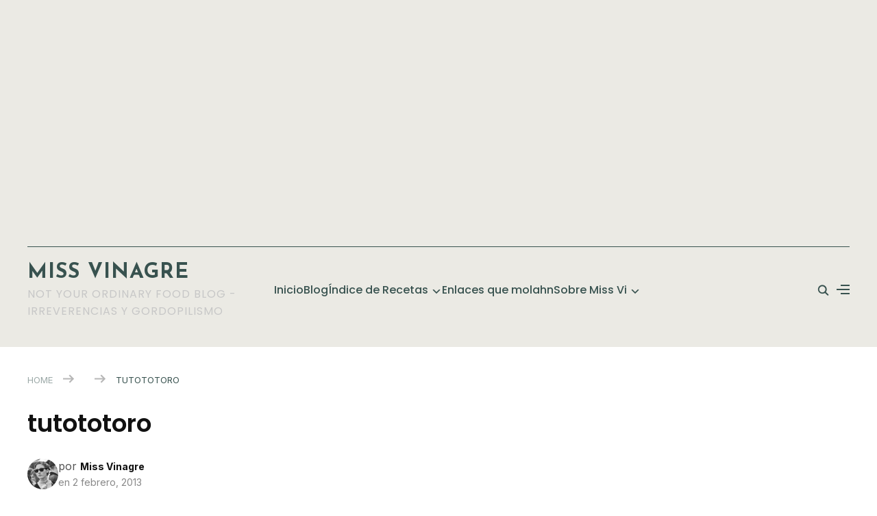

--- FILE ---
content_type: text/html; charset=UTF-8
request_url: https://missvinagre.com/2013/02/magdalenas-al-vapor-apam-dot-dot/tutototoro/
body_size: 15331
content:
<!DOCTYPE html>
<html lang="es">
<head>
	<meta charset="UTF-8">
	<meta name="viewport" content="width=device-width, initial-scale=1.0">
	<link rel="profile" href="http://gmpg.org/xfn/11">
	<link rel="pingback" href="https://missvinagre.com/xmlrpc.php">
	<link rel="preload" as="font" href="https://missvinagre.com/wp-content/themes/wpzoom-cookbook/fonts/cookbook.ttf" type="font/ttf" crossorigin>

	<title>tutototoro &#8211; Miss Vinagre</title>
<meta name='robots' content='max-image-preview:large' />
	<style>img:is([sizes="auto" i], [sizes^="auto," i]) { contain-intrinsic-size: 3000px 1500px }</style>
	<link rel='dns-prefetch' href='//fonts.googleapis.com' />
<link rel='dns-prefetch' href='//www.googletagmanager.com' />
<link rel="alternate" type="application/rss+xml" title="Miss Vinagre &raquo; Feed" href="https://missvinagre.com/feed/" />
<link rel="alternate" type="application/rss+xml" title="Miss Vinagre &raquo; Feed de los comentarios" href="https://missvinagre.com/comments/feed/" />
<link rel="alternate" type="application/rss+xml" title="Miss Vinagre &raquo; Comentario tutototoro del feed" href="https://missvinagre.com/2013/02/magdalenas-al-vapor-apam-dot-dot/tutototoro/feed/" />
<script type="text/javascript">
/* <![CDATA[ */
window._wpemojiSettings = {"baseUrl":"https:\/\/s.w.org\/images\/core\/emoji\/15.0.3\/72x72\/","ext":".png","svgUrl":"https:\/\/s.w.org\/images\/core\/emoji\/15.0.3\/svg\/","svgExt":".svg","source":{"concatemoji":"https:\/\/missvinagre.com\/wp-includes\/js\/wp-emoji-release.min.js?ver=6.7.4"}};
/*! This file is auto-generated */
!function(i,n){var o,s,e;function c(e){try{var t={supportTests:e,timestamp:(new Date).valueOf()};sessionStorage.setItem(o,JSON.stringify(t))}catch(e){}}function p(e,t,n){e.clearRect(0,0,e.canvas.width,e.canvas.height),e.fillText(t,0,0);var t=new Uint32Array(e.getImageData(0,0,e.canvas.width,e.canvas.height).data),r=(e.clearRect(0,0,e.canvas.width,e.canvas.height),e.fillText(n,0,0),new Uint32Array(e.getImageData(0,0,e.canvas.width,e.canvas.height).data));return t.every(function(e,t){return e===r[t]})}function u(e,t,n){switch(t){case"flag":return n(e,"\ud83c\udff3\ufe0f\u200d\u26a7\ufe0f","\ud83c\udff3\ufe0f\u200b\u26a7\ufe0f")?!1:!n(e,"\ud83c\uddfa\ud83c\uddf3","\ud83c\uddfa\u200b\ud83c\uddf3")&&!n(e,"\ud83c\udff4\udb40\udc67\udb40\udc62\udb40\udc65\udb40\udc6e\udb40\udc67\udb40\udc7f","\ud83c\udff4\u200b\udb40\udc67\u200b\udb40\udc62\u200b\udb40\udc65\u200b\udb40\udc6e\u200b\udb40\udc67\u200b\udb40\udc7f");case"emoji":return!n(e,"\ud83d\udc26\u200d\u2b1b","\ud83d\udc26\u200b\u2b1b")}return!1}function f(e,t,n){var r="undefined"!=typeof WorkerGlobalScope&&self instanceof WorkerGlobalScope?new OffscreenCanvas(300,150):i.createElement("canvas"),a=r.getContext("2d",{willReadFrequently:!0}),o=(a.textBaseline="top",a.font="600 32px Arial",{});return e.forEach(function(e){o[e]=t(a,e,n)}),o}function t(e){var t=i.createElement("script");t.src=e,t.defer=!0,i.head.appendChild(t)}"undefined"!=typeof Promise&&(o="wpEmojiSettingsSupports",s=["flag","emoji"],n.supports={everything:!0,everythingExceptFlag:!0},e=new Promise(function(e){i.addEventListener("DOMContentLoaded",e,{once:!0})}),new Promise(function(t){var n=function(){try{var e=JSON.parse(sessionStorage.getItem(o));if("object"==typeof e&&"number"==typeof e.timestamp&&(new Date).valueOf()<e.timestamp+604800&&"object"==typeof e.supportTests)return e.supportTests}catch(e){}return null}();if(!n){if("undefined"!=typeof Worker&&"undefined"!=typeof OffscreenCanvas&&"undefined"!=typeof URL&&URL.createObjectURL&&"undefined"!=typeof Blob)try{var e="postMessage("+f.toString()+"("+[JSON.stringify(s),u.toString(),p.toString()].join(",")+"));",r=new Blob([e],{type:"text/javascript"}),a=new Worker(URL.createObjectURL(r),{name:"wpTestEmojiSupports"});return void(a.onmessage=function(e){c(n=e.data),a.terminate(),t(n)})}catch(e){}c(n=f(s,u,p))}t(n)}).then(function(e){for(var t in e)n.supports[t]=e[t],n.supports.everything=n.supports.everything&&n.supports[t],"flag"!==t&&(n.supports.everythingExceptFlag=n.supports.everythingExceptFlag&&n.supports[t]);n.supports.everythingExceptFlag=n.supports.everythingExceptFlag&&!n.supports.flag,n.DOMReady=!1,n.readyCallback=function(){n.DOMReady=!0}}).then(function(){return e}).then(function(){var e;n.supports.everything||(n.readyCallback(),(e=n.source||{}).concatemoji?t(e.concatemoji):e.wpemoji&&e.twemoji&&(t(e.twemoji),t(e.wpemoji)))}))}((window,document),window._wpemojiSettings);
/* ]]> */
</script>
<style id='wp-emoji-styles-inline-css' type='text/css'>

	img.wp-smiley, img.emoji {
		display: inline !important;
		border: none !important;
		box-shadow: none !important;
		height: 1em !important;
		width: 1em !important;
		margin: 0 0.07em !important;
		vertical-align: -0.1em !important;
		background: none !important;
		padding: 0 !important;
	}
</style>
<link rel='stylesheet' id='wp-block-library-css' href='https://missvinagre.com/wp-includes/css/dist/block-library/style.min.css?ver=6.7.4' type='text/css' media='all' />
<style id='wp-block-library-theme-inline-css' type='text/css'>
.wp-block-audio :where(figcaption){color:#555;font-size:13px;text-align:center}.is-dark-theme .wp-block-audio :where(figcaption){color:#ffffffa6}.wp-block-audio{margin:0 0 1em}.wp-block-code{border:1px solid #ccc;border-radius:4px;font-family:Menlo,Consolas,monaco,monospace;padding:.8em 1em}.wp-block-embed :where(figcaption){color:#555;font-size:13px;text-align:center}.is-dark-theme .wp-block-embed :where(figcaption){color:#ffffffa6}.wp-block-embed{margin:0 0 1em}.blocks-gallery-caption{color:#555;font-size:13px;text-align:center}.is-dark-theme .blocks-gallery-caption{color:#ffffffa6}:root :where(.wp-block-image figcaption){color:#555;font-size:13px;text-align:center}.is-dark-theme :root :where(.wp-block-image figcaption){color:#ffffffa6}.wp-block-image{margin:0 0 1em}.wp-block-pullquote{border-bottom:4px solid;border-top:4px solid;color:currentColor;margin-bottom:1.75em}.wp-block-pullquote cite,.wp-block-pullquote footer,.wp-block-pullquote__citation{color:currentColor;font-size:.8125em;font-style:normal;text-transform:uppercase}.wp-block-quote{border-left:.25em solid;margin:0 0 1.75em;padding-left:1em}.wp-block-quote cite,.wp-block-quote footer{color:currentColor;font-size:.8125em;font-style:normal;position:relative}.wp-block-quote:where(.has-text-align-right){border-left:none;border-right:.25em solid;padding-left:0;padding-right:1em}.wp-block-quote:where(.has-text-align-center){border:none;padding-left:0}.wp-block-quote.is-large,.wp-block-quote.is-style-large,.wp-block-quote:where(.is-style-plain){border:none}.wp-block-search .wp-block-search__label{font-weight:700}.wp-block-search__button{border:1px solid #ccc;padding:.375em .625em}:where(.wp-block-group.has-background){padding:1.25em 2.375em}.wp-block-separator.has-css-opacity{opacity:.4}.wp-block-separator{border:none;border-bottom:2px solid;margin-left:auto;margin-right:auto}.wp-block-separator.has-alpha-channel-opacity{opacity:1}.wp-block-separator:not(.is-style-wide):not(.is-style-dots){width:100px}.wp-block-separator.has-background:not(.is-style-dots){border-bottom:none;height:1px}.wp-block-separator.has-background:not(.is-style-wide):not(.is-style-dots){height:2px}.wp-block-table{margin:0 0 1em}.wp-block-table td,.wp-block-table th{word-break:normal}.wp-block-table :where(figcaption){color:#555;font-size:13px;text-align:center}.is-dark-theme .wp-block-table :where(figcaption){color:#ffffffa6}.wp-block-video :where(figcaption){color:#555;font-size:13px;text-align:center}.is-dark-theme .wp-block-video :where(figcaption){color:#ffffffa6}.wp-block-video{margin:0 0 1em}:root :where(.wp-block-template-part.has-background){margin-bottom:0;margin-top:0;padding:1.25em 2.375em}
</style>
<link rel='stylesheet' id='wpzoom-social-icons-block-style-css' href='https://missvinagre.com/wp-content/plugins/social-icons-widget-by-wpzoom/block/dist/style-wpzoom-social-icons.css?ver=4.3.4' type='text/css' media='all' />
<link rel='stylesheet' id='wpzoom-forms-css-frontend-formblock-css' href='https://missvinagre.com/wp-content/plugins/wpzoom-forms/build/form-block/frontend/style.css?ver=1.2.8' type='text/css' media='all' />
<style id='classic-theme-styles-inline-css' type='text/css'>
/*! This file is auto-generated */
.wp-block-button__link{color:#fff;background-color:#32373c;border-radius:9999px;box-shadow:none;text-decoration:none;padding:calc(.667em + 2px) calc(1.333em + 2px);font-size:1.125em}.wp-block-file__button{background:#32373c;color:#fff;text-decoration:none}
</style>
<style id='global-styles-inline-css' type='text/css'>
:root{--wp--preset--aspect-ratio--square: 1;--wp--preset--aspect-ratio--4-3: 4/3;--wp--preset--aspect-ratio--3-4: 3/4;--wp--preset--aspect-ratio--3-2: 3/2;--wp--preset--aspect-ratio--2-3: 2/3;--wp--preset--aspect-ratio--16-9: 16/9;--wp--preset--aspect-ratio--9-16: 9/16;--wp--preset--color--black: #000000;--wp--preset--color--cyan-bluish-gray: #abb8c3;--wp--preset--color--white: #ffffff;--wp--preset--color--pale-pink: #f78da7;--wp--preset--color--vivid-red: #cf2e2e;--wp--preset--color--luminous-vivid-orange: #ff6900;--wp--preset--color--luminous-vivid-amber: #fcb900;--wp--preset--color--light-green-cyan: #7bdcb5;--wp--preset--color--vivid-green-cyan: #00d084;--wp--preset--color--pale-cyan-blue: #8ed1fc;--wp--preset--color--vivid-cyan-blue: #0693e3;--wp--preset--color--vivid-purple: #9b51e0;--wp--preset--gradient--vivid-cyan-blue-to-vivid-purple: linear-gradient(135deg,rgba(6,147,227,1) 0%,rgb(155,81,224) 100%);--wp--preset--gradient--light-green-cyan-to-vivid-green-cyan: linear-gradient(135deg,rgb(122,220,180) 0%,rgb(0,208,130) 100%);--wp--preset--gradient--luminous-vivid-amber-to-luminous-vivid-orange: linear-gradient(135deg,rgba(252,185,0,1) 0%,rgba(255,105,0,1) 100%);--wp--preset--gradient--luminous-vivid-orange-to-vivid-red: linear-gradient(135deg,rgba(255,105,0,1) 0%,rgb(207,46,46) 100%);--wp--preset--gradient--very-light-gray-to-cyan-bluish-gray: linear-gradient(135deg,rgb(238,238,238) 0%,rgb(169,184,195) 100%);--wp--preset--gradient--cool-to-warm-spectrum: linear-gradient(135deg,rgb(74,234,220) 0%,rgb(151,120,209) 20%,rgb(207,42,186) 40%,rgb(238,44,130) 60%,rgb(251,105,98) 80%,rgb(254,248,76) 100%);--wp--preset--gradient--blush-light-purple: linear-gradient(135deg,rgb(255,206,236) 0%,rgb(152,150,240) 100%);--wp--preset--gradient--blush-bordeaux: linear-gradient(135deg,rgb(254,205,165) 0%,rgb(254,45,45) 50%,rgb(107,0,62) 100%);--wp--preset--gradient--luminous-dusk: linear-gradient(135deg,rgb(255,203,112) 0%,rgb(199,81,192) 50%,rgb(65,88,208) 100%);--wp--preset--gradient--pale-ocean: linear-gradient(135deg,rgb(255,245,203) 0%,rgb(182,227,212) 50%,rgb(51,167,181) 100%);--wp--preset--gradient--electric-grass: linear-gradient(135deg,rgb(202,248,128) 0%,rgb(113,206,126) 100%);--wp--preset--gradient--midnight: linear-gradient(135deg,rgb(2,3,129) 0%,rgb(40,116,252) 100%);--wp--preset--font-size--small: 13px;--wp--preset--font-size--medium: 20px;--wp--preset--font-size--large: 36px;--wp--preset--font-size--x-large: 42px;--wp--preset--spacing--20: 0.44rem;--wp--preset--spacing--30: 0.67rem;--wp--preset--spacing--40: 1rem;--wp--preset--spacing--50: 1.5rem;--wp--preset--spacing--60: 2.25rem;--wp--preset--spacing--70: 3.38rem;--wp--preset--spacing--80: 5.06rem;--wp--preset--shadow--natural: 6px 6px 9px rgba(0, 0, 0, 0.2);--wp--preset--shadow--deep: 12px 12px 50px rgba(0, 0, 0, 0.4);--wp--preset--shadow--sharp: 6px 6px 0px rgba(0, 0, 0, 0.2);--wp--preset--shadow--outlined: 6px 6px 0px -3px rgba(255, 255, 255, 1), 6px 6px rgba(0, 0, 0, 1);--wp--preset--shadow--crisp: 6px 6px 0px rgba(0, 0, 0, 1);}:where(.is-layout-flex){gap: 0.5em;}:where(.is-layout-grid){gap: 0.5em;}body .is-layout-flex{display: flex;}.is-layout-flex{flex-wrap: wrap;align-items: center;}.is-layout-flex > :is(*, div){margin: 0;}body .is-layout-grid{display: grid;}.is-layout-grid > :is(*, div){margin: 0;}:where(.wp-block-columns.is-layout-flex){gap: 2em;}:where(.wp-block-columns.is-layout-grid){gap: 2em;}:where(.wp-block-post-template.is-layout-flex){gap: 1.25em;}:where(.wp-block-post-template.is-layout-grid){gap: 1.25em;}.has-black-color{color: var(--wp--preset--color--black) !important;}.has-cyan-bluish-gray-color{color: var(--wp--preset--color--cyan-bluish-gray) !important;}.has-white-color{color: var(--wp--preset--color--white) !important;}.has-pale-pink-color{color: var(--wp--preset--color--pale-pink) !important;}.has-vivid-red-color{color: var(--wp--preset--color--vivid-red) !important;}.has-luminous-vivid-orange-color{color: var(--wp--preset--color--luminous-vivid-orange) !important;}.has-luminous-vivid-amber-color{color: var(--wp--preset--color--luminous-vivid-amber) !important;}.has-light-green-cyan-color{color: var(--wp--preset--color--light-green-cyan) !important;}.has-vivid-green-cyan-color{color: var(--wp--preset--color--vivid-green-cyan) !important;}.has-pale-cyan-blue-color{color: var(--wp--preset--color--pale-cyan-blue) !important;}.has-vivid-cyan-blue-color{color: var(--wp--preset--color--vivid-cyan-blue) !important;}.has-vivid-purple-color{color: var(--wp--preset--color--vivid-purple) !important;}.has-black-background-color{background-color: var(--wp--preset--color--black) !important;}.has-cyan-bluish-gray-background-color{background-color: var(--wp--preset--color--cyan-bluish-gray) !important;}.has-white-background-color{background-color: var(--wp--preset--color--white) !important;}.has-pale-pink-background-color{background-color: var(--wp--preset--color--pale-pink) !important;}.has-vivid-red-background-color{background-color: var(--wp--preset--color--vivid-red) !important;}.has-luminous-vivid-orange-background-color{background-color: var(--wp--preset--color--luminous-vivid-orange) !important;}.has-luminous-vivid-amber-background-color{background-color: var(--wp--preset--color--luminous-vivid-amber) !important;}.has-light-green-cyan-background-color{background-color: var(--wp--preset--color--light-green-cyan) !important;}.has-vivid-green-cyan-background-color{background-color: var(--wp--preset--color--vivid-green-cyan) !important;}.has-pale-cyan-blue-background-color{background-color: var(--wp--preset--color--pale-cyan-blue) !important;}.has-vivid-cyan-blue-background-color{background-color: var(--wp--preset--color--vivid-cyan-blue) !important;}.has-vivid-purple-background-color{background-color: var(--wp--preset--color--vivid-purple) !important;}.has-black-border-color{border-color: var(--wp--preset--color--black) !important;}.has-cyan-bluish-gray-border-color{border-color: var(--wp--preset--color--cyan-bluish-gray) !important;}.has-white-border-color{border-color: var(--wp--preset--color--white) !important;}.has-pale-pink-border-color{border-color: var(--wp--preset--color--pale-pink) !important;}.has-vivid-red-border-color{border-color: var(--wp--preset--color--vivid-red) !important;}.has-luminous-vivid-orange-border-color{border-color: var(--wp--preset--color--luminous-vivid-orange) !important;}.has-luminous-vivid-amber-border-color{border-color: var(--wp--preset--color--luminous-vivid-amber) !important;}.has-light-green-cyan-border-color{border-color: var(--wp--preset--color--light-green-cyan) !important;}.has-vivid-green-cyan-border-color{border-color: var(--wp--preset--color--vivid-green-cyan) !important;}.has-pale-cyan-blue-border-color{border-color: var(--wp--preset--color--pale-cyan-blue) !important;}.has-vivid-cyan-blue-border-color{border-color: var(--wp--preset--color--vivid-cyan-blue) !important;}.has-vivid-purple-border-color{border-color: var(--wp--preset--color--vivid-purple) !important;}.has-vivid-cyan-blue-to-vivid-purple-gradient-background{background: var(--wp--preset--gradient--vivid-cyan-blue-to-vivid-purple) !important;}.has-light-green-cyan-to-vivid-green-cyan-gradient-background{background: var(--wp--preset--gradient--light-green-cyan-to-vivid-green-cyan) !important;}.has-luminous-vivid-amber-to-luminous-vivid-orange-gradient-background{background: var(--wp--preset--gradient--luminous-vivid-amber-to-luminous-vivid-orange) !important;}.has-luminous-vivid-orange-to-vivid-red-gradient-background{background: var(--wp--preset--gradient--luminous-vivid-orange-to-vivid-red) !important;}.has-very-light-gray-to-cyan-bluish-gray-gradient-background{background: var(--wp--preset--gradient--very-light-gray-to-cyan-bluish-gray) !important;}.has-cool-to-warm-spectrum-gradient-background{background: var(--wp--preset--gradient--cool-to-warm-spectrum) !important;}.has-blush-light-purple-gradient-background{background: var(--wp--preset--gradient--blush-light-purple) !important;}.has-blush-bordeaux-gradient-background{background: var(--wp--preset--gradient--blush-bordeaux) !important;}.has-luminous-dusk-gradient-background{background: var(--wp--preset--gradient--luminous-dusk) !important;}.has-pale-ocean-gradient-background{background: var(--wp--preset--gradient--pale-ocean) !important;}.has-electric-grass-gradient-background{background: var(--wp--preset--gradient--electric-grass) !important;}.has-midnight-gradient-background{background: var(--wp--preset--gradient--midnight) !important;}.has-small-font-size{font-size: var(--wp--preset--font-size--small) !important;}.has-medium-font-size{font-size: var(--wp--preset--font-size--medium) !important;}.has-large-font-size{font-size: var(--wp--preset--font-size--large) !important;}.has-x-large-font-size{font-size: var(--wp--preset--font-size--x-large) !important;}
:where(.wp-block-post-template.is-layout-flex){gap: 1.25em;}:where(.wp-block-post-template.is-layout-grid){gap: 1.25em;}
:where(.wp-block-columns.is-layout-flex){gap: 2em;}:where(.wp-block-columns.is-layout-grid){gap: 2em;}
:root :where(.wp-block-pullquote){font-size: 1.5em;line-height: 1.6;}
</style>
<link rel='stylesheet' id='jpibfi-style-css' href='https://missvinagre.com/wp-content/plugins/jquery-pin-it-button-for-images/css/client.css?ver=3.0.6' type='text/css' media='all' />
<link rel='stylesheet' id='zoom-theme-utils-css-css' href='https://missvinagre.com/wp-content/themes/wpzoom-cookbook/functions/wpzoom/assets/css/theme-utils.css?ver=6.7.4' type='text/css' media='all' />
<link rel='stylesheet' id='cookbook-google-fonts-css' href='https://fonts.googleapis.com/css?family=Inter%3Aregular%2C700%2C700i%2Citalic%7CJosefin+Sans%3Aregular%2C700%7CPoppins%3Aregular%2C500%2C600&#038;subset=latin%2Clatin-ext&#038;display=swap&#038;ver=6.7.4' type='text/css' media='all' />
<link rel='stylesheet' id='cookbook-style-css' href='https://missvinagre.com/wp-content/themes/wpzoom-cookbook/style.css?ver=1.0.4' type='text/css' media='all' />
<link rel='stylesheet' id='media-queries-css' href='https://missvinagre.com/wp-content/themes/wpzoom-cookbook/css/media-queries.css?ver=1.0.4' type='text/css' media='all' />
<link rel='stylesheet' id='cookbook-style-color-default-css' href='https://missvinagre.com/wp-content/themes/wpzoom-cookbook/styles/default.css?ver=1.0.4' type='text/css' media='all' />
<link rel='stylesheet' id='dashicons-css' href='https://missvinagre.com/wp-includes/css/dashicons.min.css?ver=6.7.4' type='text/css' media='all' />
<style id='akismet-widget-style-inline-css' type='text/css'>

			.a-stats {
				--akismet-color-mid-green: #357b49;
				--akismet-color-white: #fff;
				--akismet-color-light-grey: #f6f7f7;

				max-width: 350px;
				width: auto;
			}

			.a-stats * {
				all: unset;
				box-sizing: border-box;
			}

			.a-stats strong {
				font-weight: 600;
			}

			.a-stats a.a-stats__link,
			.a-stats a.a-stats__link:visited,
			.a-stats a.a-stats__link:active {
				background: var(--akismet-color-mid-green);
				border: none;
				box-shadow: none;
				border-radius: 8px;
				color: var(--akismet-color-white);
				cursor: pointer;
				display: block;
				font-family: -apple-system, BlinkMacSystemFont, 'Segoe UI', 'Roboto', 'Oxygen-Sans', 'Ubuntu', 'Cantarell', 'Helvetica Neue', sans-serif;
				font-weight: 500;
				padding: 12px;
				text-align: center;
				text-decoration: none;
				transition: all 0.2s ease;
			}

			/* Extra specificity to deal with TwentyTwentyOne focus style */
			.widget .a-stats a.a-stats__link:focus {
				background: var(--akismet-color-mid-green);
				color: var(--akismet-color-white);
				text-decoration: none;
			}

			.a-stats a.a-stats__link:hover {
				filter: brightness(110%);
				box-shadow: 0 4px 12px rgba(0, 0, 0, 0.06), 0 0 2px rgba(0, 0, 0, 0.16);
			}

			.a-stats .count {
				color: var(--akismet-color-white);
				display: block;
				font-size: 1.5em;
				line-height: 1.4;
				padding: 0 13px;
				white-space: nowrap;
			}
		
</style>
<link rel='stylesheet' id='wpzoom-social-icons-socicon-css' href='https://missvinagre.com/wp-content/plugins/social-icons-widget-by-wpzoom/assets/css/wpzoom-socicon.css?ver=1742660469' type='text/css' media='all' />
<link rel='stylesheet' id='wpzoom-social-icons-genericons-css' href='https://missvinagre.com/wp-content/plugins/social-icons-widget-by-wpzoom/assets/css/genericons.css?ver=1742660469' type='text/css' media='all' />
<link rel='stylesheet' id='wpzoom-social-icons-academicons-css' href='https://missvinagre.com/wp-content/plugins/social-icons-widget-by-wpzoom/assets/css/academicons.min.css?ver=1742660469' type='text/css' media='all' />
<link rel='stylesheet' id='wpzoom-social-icons-font-awesome-3-css' href='https://missvinagre.com/wp-content/plugins/social-icons-widget-by-wpzoom/assets/css/font-awesome-3.min.css?ver=1742660469' type='text/css' media='all' />
<link rel='stylesheet' id='wpzoom-social-icons-styles-css' href='https://missvinagre.com/wp-content/plugins/social-icons-widget-by-wpzoom/assets/css/wpzoom-social-icons-styles.css?ver=1742660469' type='text/css' media='all' />
<link rel='preload' as='font'  id='wpzoom-social-icons-font-academicons-woff2-css' href='https://missvinagre.com/wp-content/plugins/social-icons-widget-by-wpzoom/assets/font/academicons.woff2?v=1.9.2'  type='font/woff2' crossorigin />
<link rel='preload' as='font'  id='wpzoom-social-icons-font-fontawesome-3-woff2-css' href='https://missvinagre.com/wp-content/plugins/social-icons-widget-by-wpzoom/assets/font/fontawesome-webfont.woff2?v=4.7.0'  type='font/woff2' crossorigin />
<link rel='preload' as='font'  id='wpzoom-social-icons-font-genericons-woff-css' href='https://missvinagre.com/wp-content/plugins/social-icons-widget-by-wpzoom/assets/font/Genericons.woff'  type='font/woff' crossorigin />
<link rel='preload' as='font'  id='wpzoom-social-icons-font-socicon-woff2-css' href='https://missvinagre.com/wp-content/plugins/social-icons-widget-by-wpzoom/assets/font/socicon.woff2?v=4.3.4'  type='font/woff2' crossorigin />
<script type="text/javascript" src="https://missvinagre.com/wp-includes/js/jquery/jquery.min.js?ver=3.7.1" id="jquery-core-js"></script>
<script type="text/javascript" src="https://missvinagre.com/wp-includes/js/jquery/jquery-migrate.min.js?ver=3.4.1" id="jquery-migrate-js"></script>
<link rel="https://api.w.org/" href="https://missvinagre.com/wp-json/" /><link rel="alternate" title="JSON" type="application/json" href="https://missvinagre.com/wp-json/wp/v2/media/146" /><link rel="EditURI" type="application/rsd+xml" title="RSD" href="https://missvinagre.com/xmlrpc.php?rsd" />
<meta name="generator" content="WordPress 6.7.4" />
<link rel='shortlink' href='https://missvinagre.com/?p=146' />
<link rel="alternate" title="oEmbed (JSON)" type="application/json+oembed" href="https://missvinagre.com/wp-json/oembed/1.0/embed?url=https%3A%2F%2Fmissvinagre.com%2F2013%2F02%2Fmagdalenas-al-vapor-apam-dot-dot%2Ftutototoro%2F" />
<link rel="alternate" title="oEmbed (XML)" type="text/xml+oembed" href="https://missvinagre.com/wp-json/oembed/1.0/embed?url=https%3A%2F%2Fmissvinagre.com%2F2013%2F02%2Fmagdalenas-al-vapor-apam-dot-dot%2Ftutototoro%2F&#038;format=xml" />
<meta name="generator" content="Site Kit by Google 1.155.0" /><style type="text/css">
	a.pinit-button.custom span {
		}

	.pinit-hover {
		opacity: 0.9 !important;
		filter: alpha(opacity=90) !important;
	}
	a.pinit-button {
	border-bottom: 0 !important;
	box-shadow: none !important;
	margin-bottom: 0 !important;
}
a.pinit-button::after {
    display: none;
}</style>
		<!-- WPZOOM Theme / Framework -->
<meta name="generator" content="CookBook 1.0.4" />
<meta name="generator" content="WPZOOM Framework 2.0.1" />

<!-- Begin Theme Custom CSS -->
<style type="text/css" id="wpzoom-cookbook-custom-css">
.navbar-brand-wpz h2{font-family:'Josefin Sans', sans-serif;font-weight:700;}.site-footer .footer-logo-wrap h3{display:none;}
@media screen and (min-width: 769px){body{font-size:16px;}.navbar-brand-wpz h2{font-size:30px;}.navbar-brand-wpz .tagline{font-size:16px;}.widget h3.title{font-size:18px;}.recent-posts .type-page .entry-title, .recent-posts .post .entry-title{font-size:20px;}.recent-posts .type-page .entry-content p, .recent-posts .post .entry-content p{font-size:16px;}.single h1.entry-title{font-size:36px;}.single .entry-content, .page .entry-content{font-size:16px;}.page h1.entry-title{font-size:38px;}.site-footer .footer-logo-wrap .navbar-brand-wpz h3{font-size:30px;}.site-footer .footer-menu a{font-size:16px;}}
@media screen and (max-width: 768px){body{font-size:16px;}.navbar-brand-wpz h2{font-size:30px;}.navbar-brand-wpz .tagline{font-size:16px;}.widget h3.title{font-size:18px;}.recent-posts .type-page .entry-title, .recent-posts .post .entry-title{font-size:20px;}.recent-posts .type-page .entry-content p, .recent-posts .post .entry-content p{font-size:16px;}.single h1.entry-title{font-size:34px;}.single .entry-content, .page .entry-content{font-size:16px;}.page h1.entry-title{font-size:34px;}.site-footer .footer-logo-wrap .navbar-brand-wpz h3{font-size:30px;}.site-footer .footer-menu a{font-size:16px;}}
@media screen and (max-width: 480px){body{font-size:16px;}.navbar-brand-wpz h2{font-size:30px;}.navbar-brand-wpz .tagline{font-size:16px;}.widget h3.title{font-size:18px;}.recent-posts .type-page .entry-title, .recent-posts .post .entry-title{font-size:20px;}.recent-posts .type-page .entry-content p, .recent-posts .post .entry-content p{font-size:16px;}.single h1.entry-title{font-size:28px;}.single .entry-content, .page .entry-content{font-size:16px;}.page h1.entry-title{font-size:28px;}.site-footer .footer-logo-wrap .navbar-brand-wpz h3{font-size:30px;}.site-footer .footer-menu a{font-size:16px;}}
</style>
<!-- End Theme Custom CSS -->
<meta name="generator" content="Elementor 3.28.0; features: e_font_icon_svg, additional_custom_breakpoints, e_local_google_fonts, e_element_cache; settings: css_print_method-external, google_font-enabled, font_display-swap">
<style type="text/css">.recentcomments a{display:inline !important;padding:0 !important;margin:0 !important;}</style>			<style>
				.e-con.e-parent:nth-of-type(n+4):not(.e-lazyloaded):not(.e-no-lazyload),
				.e-con.e-parent:nth-of-type(n+4):not(.e-lazyloaded):not(.e-no-lazyload) * {
					background-image: none !important;
				}
				@media screen and (max-height: 1024px) {
					.e-con.e-parent:nth-of-type(n+3):not(.e-lazyloaded):not(.e-no-lazyload),
					.e-con.e-parent:nth-of-type(n+3):not(.e-lazyloaded):not(.e-no-lazyload) * {
						background-image: none !important;
					}
				}
				@media screen and (max-height: 640px) {
					.e-con.e-parent:nth-of-type(n+2):not(.e-lazyloaded):not(.e-no-lazyload),
					.e-con.e-parent:nth-of-type(n+2):not(.e-lazyloaded):not(.e-no-lazyload) * {
						background-image: none !important;
					}
				}
			</style>
			
<!-- Jetpack Open Graph Tags -->
<meta property="og:type" content="article" />
<meta property="og:title" content="tutototoro" />
<meta property="og:url" content="https://missvinagre.com/2013/02/magdalenas-al-vapor-apam-dot-dot/tutototoro/" />
<meta property="og:description" content="Visita la entrada para saber más." />
<meta property="article:published_time" content="2013-02-02T19:11:31+00:00" />
<meta property="article:modified_time" content="2013-02-02T19:11:31+00:00" />
<meta property="og:site_name" content="Miss Vinagre" />
<meta property="og:image" content="https://missvinagre.com/wp-content/uploads/2013/02/tutototoro.jpg" />
<meta property="og:image:alt" content="" />
<meta property="og:locale" content="es_ES" />
<meta name="twitter:text:title" content="tutototoro" />
<meta name="twitter:image" content="https://missvinagre.com/wp-content/uploads/2013/02/tutototoro.jpg?w=640" />
<meta name="twitter:card" content="summary_large_image" />
<meta name="twitter:description" content="Visita la entrada para saber más." />

<!-- End Jetpack Open Graph Tags -->
<link rel="icon" href="https://missvinagre.com/wp-content/uploads/2020/05/cropped-favicon2-1-e1659042984458-32x32.png" sizes="32x32" />
<link rel="icon" href="https://missvinagre.com/wp-content/uploads/2020/05/cropped-favicon2-1-e1659042984458-192x192.png" sizes="192x192" />
<link rel="apple-touch-icon" href="https://missvinagre.com/wp-content/uploads/2020/05/cropped-favicon2-1-e1659042984458-180x180.png" />
<meta name="msapplication-TileImage" content="https://missvinagre.com/wp-content/uploads/2020/05/cropped-favicon2-1-e1659042984458-270x270.png" />
</head>

<body class="attachment attachment-template-default single single-attachment postid-146 attachmentid-146 attachment-jpeg mode-light elementor-default elementor-kit-5303">
	
	<div class="page-wrap">

		<header class="site-header">

                            <div class="inner-wrap"><div class="adv">

                    <script async src="https://pagead2.googlesyndication.com/pagead/js/adsbygoogle.js?client=ca-pub-9759080119522214"
     crossorigin="anonymous"></script>
<ins class="adsbygoogle"
     style="display:block; text-align:center;"
     data-ad-layout="in-article"
     data-ad-format="fluid"
     data-ad-client="ca-pub-9759080119522214"
     data-ad-slot="3369731922"></ins>
<script>
     (adsbygoogle = window.adsbygoogle || []).push({});
</script>
                </div><!-- /.adv --> <div class="clear"></div></div>
            
			<nav class="top-navbar" role="navigation">

				<div class="inner-wrap">

					<div class="header_social">
											</div>

					
				</div><!-- ./inner-wrap -->

			</nav><!-- .navbar -->

			<div class="inner-wrap logo_wrapper_main">

				<div class="navbar-header left-align"><div class="navbar-brand-wpz" ><h2><a href="https://missvinagre.com" title="Not your ordinary food blog - Irreverencias y gordopilismo">Miss Vinagre</a></h2><p class="tagline">Not your ordinary food blog - Irreverencias y gordopilismo</p></div></div>
				<nav class="main-navbar" role="navigation">

					<div class="main-navbar-wrap">

						<div id="navbar-main">

							<div class="menu-menu-1-container"><ul id="menu-menu-1" class="navbar-wpz dropdown sf-menu"><li id="menu-item-1558" class="menu-item menu-item-type-custom menu-item-object-custom menu-item-home menu-item-1558"><a href="http://missvinagre.com/">Inicio</a></li>
<li id="menu-item-2279" class="menu-item menu-item-type-post_type menu-item-object-page current_page_parent menu-item-2279"><a href="https://missvinagre.com/blog/">Blog</a></li>
<li id="menu-item-2243" class="menu-item menu-item-type-post_type menu-item-object-page menu-item-has-children menu-item-2243"><a href="https://missvinagre.com/indice-de-recetas/">Índice de Recetas</a>
<ul class="sub-menu">
	<li id="menu-item-4026" class="menu-item menu-item-type-taxonomy menu-item-object-category menu-item-4026"><a href="https://missvinagre.com/category/aperitivos/">Aperitivos</a></li>
	<li id="menu-item-4028" class="menu-item menu-item-type-taxonomy menu-item-object-category menu-item-4028"><a href="https://missvinagre.com/category/cocina-internacional/">Cocina Internacional</a></li>
	<li id="menu-item-4029" class="menu-item menu-item-type-taxonomy menu-item-object-category menu-item-4029"><a href="https://missvinagre.com/category/ensaladas/">Ensaladas</a></li>
	<li id="menu-item-4030" class="menu-item menu-item-type-taxonomy menu-item-object-category menu-item-4030"><a href="https://missvinagre.com/category/entrantes/">Entrantes</a></li>
	<li id="menu-item-4031" class="menu-item menu-item-type-taxonomy menu-item-object-category menu-item-4031"><a href="https://missvinagre.com/category/postres/">Postres</a></li>
	<li id="menu-item-4032" class="menu-item menu-item-type-taxonomy menu-item-object-category menu-item-4032"><a href="https://missvinagre.com/category/vegetariano/">Vegetariano</a></li>
</ul>
</li>
<li id="menu-item-1559" class="menu-item menu-item-type-post_type menu-item-object-page menu-item-1559"><a href="https://missvinagre.com/enlaces-que-molahn/">Enlaces que molahn</a></li>
<li id="menu-item-4024" class="menu-item menu-item-type-post_type menu-item-object-page menu-item-has-children menu-item-4024"><a href="https://missvinagre.com/patatin-patatan/">Sobre Miss Vi</a>
<ul class="sub-menu">
	<li id="menu-item-1560" class="menu-item menu-item-type-post_type menu-item-object-page menu-item-1560"><a href="https://missvinagre.com/patatin-patatan/">Descubre a Miss Vinagre</a></li>
	<li id="menu-item-4025" class="menu-item menu-item-type-post_type menu-item-object-page menu-item-4025"><a href="https://missvinagre.com/trabajemos-juntos/">¡Trabajemos juntos!</a></li>
</ul>
</li>
</ul></div>
						</div><!-- #navbar-main -->

                        
						<div id="sb-search" class="sb-search">
							<form role="search" method="get" id="searchform" action="https://missvinagre.com/">
    <input type="search" class="sb-search-input" placeholder="Introduce tus palabras clave..."  name="s" id="s" value="" />
    <span class="sb-search-submit-wrap">
    <input type="submit" id="searchsubmit" class="sb-search-submit" value="Buscar" />
        <span class="sb-icon-search"></span>
    </span>
</form>						</div><!-- #sb-search -->

						<div class="navbar-header-main">

							<div id="menu-main-slide" class="menu-menu-1-container"><ul id="menu-menu-2" class="menu"><li class="menu-item menu-item-type-custom menu-item-object-custom menu-item-home menu-item-1558"><a href="http://missvinagre.com/">Inicio</a></li>
<li class="menu-item menu-item-type-post_type menu-item-object-page current_page_parent menu-item-2279"><a href="https://missvinagre.com/blog/">Blog</a></li>
<li class="menu-item menu-item-type-post_type menu-item-object-page menu-item-has-children menu-item-2243"><a href="https://missvinagre.com/indice-de-recetas/">Índice de Recetas</a>
<ul class="sub-menu">
	<li class="menu-item menu-item-type-taxonomy menu-item-object-category menu-item-4026"><a href="https://missvinagre.com/category/aperitivos/">Aperitivos</a></li>
	<li class="menu-item menu-item-type-taxonomy menu-item-object-category menu-item-4028"><a href="https://missvinagre.com/category/cocina-internacional/">Cocina Internacional</a></li>
	<li class="menu-item menu-item-type-taxonomy menu-item-object-category menu-item-4029"><a href="https://missvinagre.com/category/ensaladas/">Ensaladas</a></li>
	<li class="menu-item menu-item-type-taxonomy menu-item-object-category menu-item-4030"><a href="https://missvinagre.com/category/entrantes/">Entrantes</a></li>
	<li class="menu-item menu-item-type-taxonomy menu-item-object-category menu-item-4031"><a href="https://missvinagre.com/category/postres/">Postres</a></li>
	<li class="menu-item menu-item-type-taxonomy menu-item-object-category menu-item-4032"><a href="https://missvinagre.com/category/vegetariano/">Vegetariano</a></li>
</ul>
</li>
<li class="menu-item menu-item-type-post_type menu-item-object-page menu-item-1559"><a href="https://missvinagre.com/enlaces-que-molahn/">Enlaces que molahn</a></li>
<li class="menu-item menu-item-type-post_type menu-item-object-page menu-item-has-children menu-item-4024"><a href="https://missvinagre.com/patatin-patatan/">Sobre Miss Vi</a>
<ul class="sub-menu">
	<li class="menu-item menu-item-type-post_type menu-item-object-page menu-item-1560"><a href="https://missvinagre.com/patatin-patatan/">Descubre a Miss Vinagre</a></li>
	<li class="menu-item menu-item-type-post_type menu-item-object-page menu-item-4025"><a href="https://missvinagre.com/trabajemos-juntos/">¡Trabajemos juntos!</a></li>
</ul>
</li>
</ul></div>
						</div><!-- ./navbar-header-main -->

					</div><!-- ./inner-wrap -->

				</nav><!-- .navbar -->

			</div><!-- ./logo_wrapper_main -->

		</header><!-- .site-header -->

		<div class="inner-wrap">

    <main id="main" class="site-main" role="main">

        
            <div class="content-area">

                <div class="wpz_breadcrumbs"><a href="https://missvinagre.com">Home</a><span class="separator"><svg width="16" height="13" viewBox="0 0 16 13" fill="none" xmlns="http://www.w3.org/2000/svg"><path d="M12.17 7.5L8.59 11.09L10 12.5L16 6.5L10 0.499999L8.59 1.91L12.17 5.5L6.11959e-07 5.5L4.37114e-07 7.5L12.17 7.5Z" fill="currentColor"/></svg></span><span></span><span class="separator"><svg width="16" height="13" viewBox="0 0 16 13" fill="none" xmlns="http://www.w3.org/2000/svg"><path d="M12.17 7.5L8.59 11.09L10 12.5L16 6.5L10 0.499999L8.59 1.91L12.17 5.5L6.11959e-07 5.5L4.37114e-07 7.5L12.17 7.5Z" fill="currentColor"/></svg></span><span>tutototoro</span></div>
                
<article id="post-146" class="post-146 attachment type-attachment status-inherit hentry">

    
    
    <header class="entry-header">

        <div class="post-grid-meta">

            <div class="other-meta">
                                            </div>

        </div>

        <h1 class="entry-title">tutototoro</h1>
        <div class="post-grid-meta">

            <span class="author-date-wrap">
                <span class="post-author-pic"><img alt='' src='https://secure.gravatar.com/avatar/2d18a9959d7b07374ef5e3072aca4a04?s=45&#038;d=monsterid&#038;r=g' srcset='https://secure.gravatar.com/avatar/2d18a9959d7b07374ef5e3072aca4a04?s=90&#038;d=monsterid&#038;r=g 2x' class='avatar avatar-45 photo' height='45' width='45' decoding='async'/></span>

                <span class="author-date-inner-wrap">
                    <span class="post-author">por <a href="https://missvinagre.com/author/admin/" title="Entradas de Miss Vinagre" rel="author">Miss Vinagre</a></span>
                    <span class="post-date">en <time class="entry-date" datetime="2013-02-02T20:11:31+01:00">2 febrero, 2013</time> </span>                     
                </span>
            </span>
        </div>

        <div class="entry-meta">

                        </div>
    </header><!-- .entry-header -->

    
    
    <div class="entry-content">
        <input class="jpibfi" type="hidden"><p class="attachment"><a href='https://missvinagre.com/wp-content/uploads/2013/02/tutototoro.jpg'><img fetchpriority="high" decoding="async" width="221" height="300" src="https://missvinagre.com/wp-content/uploads/2013/02/tutototoro-221x300.jpg" class="attachment-medium size-medium" alt="" srcset="https://missvinagre.com/wp-content/uploads/2013/02/tutototoro-221x300.jpg 221w, https://missvinagre.com/wp-content/uploads/2013/02/tutototoro.jpg 705w" sizes="(max-width: 221px) 100vw, 221px" data-jpibfi-post-excerpt="" data-jpibfi-post-url="https://missvinagre.com/2013/02/magdalenas-al-vapor-apam-dot-dot/tutototoro/" data-jpibfi-post-title="tutototoro" data-jpibfi-src="https://missvinagre.com/wp-content/uploads/2013/02/tutototoro-221x300.jpg" ></a></p>
        <div class="clear"></div>
                    <div class="adv_content">
            <script async src="https://pagead2.googlesyndication.com/pagead/js/adsbygoogle.js?client=ca-pub-9759080119522214"
     crossorigin="anonymous"></script>
<ins class="adsbygoogle"
     style="display:block"
     data-ad-format="autorelaxed"
     data-ad-client="ca-pub-9759080119522214"
     data-ad-slot="3876934685"></ins>
<script>
     (adsbygoogle = window.adsbygoogle || []).push({});
</script></div>    </div><!-- .entry-content -->

</article><!-- #post-## -->

    <footer class="entry-footer">
        
                            
        
                    <div class="post_author clearfix">
                <img alt='' src='https://secure.gravatar.com/avatar/2d18a9959d7b07374ef5e3072aca4a04?s=90&#038;d=monsterid&#038;r=g' srcset='https://secure.gravatar.com/avatar/2d18a9959d7b07374ef5e3072aca4a04?s=180&#038;d=monsterid&#038;r=g 2x' class='avatar avatar-90 photo' height='90' width='90' decoding='async'/>                <div class="author-description">
                    <h3 class="author-title author"><a href="https://missvinagre.com/author/admin/" title="Entradas de Miss Vinagre" rel="author">Miss Vinagre</a></h3>

                    <p class="author-bio">
                                            </p>

                    <div class="author_links">
                                                                                            </div>
                </div>
            </div>
        
        

                    <div class="prevnext">
                            </div>
            </footer><!-- .entry-footer -->

                
                    <div id="comments">




	<div id="respond" class="comment-respond">
		<h3 id="reply-title" class="comment-reply-title">Deja un comentario <small><a rel="nofollow" id="cancel-comment-reply-link" href="/2013/02/magdalenas-al-vapor-apam-dot-dot/tutototoro/#respond" style="display:none;">Cancel</a></small></h3><form action="https://missvinagre.com/wp-comments-post.php" method="post" id="commentform" class="comment-form" novalidate><p class="comment-notes"><span id="email-notes">Tu dirección de correo electrónico no será publicada.</span> <span class="required-field-message">Los campos obligatorios están marcados con <span class="required">*</span></span></p><p class="comment-form-comment"><label for="comment">Message</label> <textarea id="comment" name="comment" cols="35" rows="5" aria-required="true" class="required"></textarea></p><div class="clear"></div><div class="form_fields clearfix"><p class="comment-form-author"><label for="author">Name</label> <input id="author" name="author" type="text" value="" size="30" aria-required='true' class="required" /><span class="required_lab">*</span></p>
<p class="comment-form-email"><label for="email">Email Address</label> <input id="email" name="email" type="text" value="" size="30" aria-required='true' class="required email" /><span class="required_lab">*</span></p>
<p class="comment-form-url"><label for="url">Website</label> <input id="url" name="url" type="text" value="" size="30" aria-required='true' /></p></div><div class="clear"></div>
<p class="comment-form-cookies-consent"><input id="wp-comment-cookies-consent" name="wp-comment-cookies-consent" type="checkbox" value="yes" /><label for="wp-comment-cookies-consent">Save my name, email, and website in this browser for the next time I comment.</label></p>
<p class="form-submit"><input name="submit" type="submit" id="submit" class="submit" value="Post Comment" /> <input type='hidden' name='comment_post_ID' value='146' id='comment_post_ID' />
<input type='hidden' name='comment_parent' id='comment_parent' value='0' />
</p><p style="display: none;"><input type="hidden" id="akismet_comment_nonce" name="akismet_comment_nonce" value="47b1e62588" /></p><p style="display: none !important;" class="akismet-fields-container" data-prefix="ak_"><label>&#916;<textarea name="ak_hp_textarea" cols="45" rows="8" maxlength="100"></textarea></label><input type="hidden" id="ak_js_1" name="ak_js" value="151"/><script>document.getElementById( "ak_js_1" ).setAttribute( "value", ( new Date() ).getTime() );</script></p></form>	</div><!-- #respond -->
	
</div><!-- #comments -->
                
            </div>

        
        
<div id="sidebar" class="site-sidebar">

            <div class="adv_side">

            <script async src="https://pagead2.googlesyndication.com/pagead/js/adsbygoogle.js?client=ca-pub-9759080119522214"
     crossorigin="anonymous"></script>
<!-- Sidebar 2025 -->
<ins class="adsbygoogle"
     style="display:block"
     data-ad-client="ca-pub-9759080119522214"
     data-ad-slot="8581863874"
     data-ad-format="auto"
     data-full-width-responsive="true"></ins>
<script>
     (adsbygoogle = window.adsbygoogle || []).push({});
</script>
        </div><!-- /.banner -->
    
    <div class="widget widget_search" id="search-9"><fieldset><legend><h3 class="title">Busca lo que quieras!</h3></legend><form role="search" method="get" id="searchform" action="https://missvinagre.com/">
    <input type="search" class="sb-search-input" placeholder="Introduce tus palabras clave..."  name="s" id="s" value="" />
    <span class="sb-search-submit-wrap">
    <input type="submit" id="searchsubmit" class="sb-search-submit" value="Buscar" />
        <span class="sb-icon-search"></span>
    </span>
</form></fieldset><div class="clear"></div></div><div class="widget widget_archive" id="archives-10"><fieldset><legend><h3 class="title">Archivos</h3></legend>		<label class="screen-reader-text" for="archives-dropdown-10">Archivos</label>
		<select id="archives-dropdown-10" name="archive-dropdown">
			
			<option value="">Elegir el mes</option>
				<option value='https://missvinagre.com/2022/11/'> noviembre 2022 </option>
	<option value='https://missvinagre.com/2022/07/'> julio 2022 </option>
	<option value='https://missvinagre.com/2020/11/'> noviembre 2020 </option>
	<option value='https://missvinagre.com/2020/10/'> octubre 2020 </option>
	<option value='https://missvinagre.com/2020/05/'> mayo 2020 </option>
	<option value='https://missvinagre.com/2017/12/'> diciembre 2017 </option>
	<option value='https://missvinagre.com/2017/08/'> agosto 2017 </option>
	<option value='https://missvinagre.com/2017/07/'> julio 2017 </option>
	<option value='https://missvinagre.com/2017/03/'> marzo 2017 </option>
	<option value='https://missvinagre.com/2017/02/'> febrero 2017 </option>
	<option value='https://missvinagre.com/2016/12/'> diciembre 2016 </option>
	<option value='https://missvinagre.com/2016/06/'> junio 2016 </option>
	<option value='https://missvinagre.com/2016/05/'> mayo 2016 </option>
	<option value='https://missvinagre.com/2016/04/'> abril 2016 </option>
	<option value='https://missvinagre.com/2016/01/'> enero 2016 </option>
	<option value='https://missvinagre.com/2015/11/'> noviembre 2015 </option>
	<option value='https://missvinagre.com/2015/10/'> octubre 2015 </option>
	<option value='https://missvinagre.com/2015/09/'> septiembre 2015 </option>
	<option value='https://missvinagre.com/2015/08/'> agosto 2015 </option>
	<option value='https://missvinagre.com/2015/07/'> julio 2015 </option>
	<option value='https://missvinagre.com/2015/06/'> junio 2015 </option>
	<option value='https://missvinagre.com/2015/05/'> mayo 2015 </option>
	<option value='https://missvinagre.com/2015/04/'> abril 2015 </option>
	<option value='https://missvinagre.com/2015/03/'> marzo 2015 </option>
	<option value='https://missvinagre.com/2015/02/'> febrero 2015 </option>
	<option value='https://missvinagre.com/2015/01/'> enero 2015 </option>
	<option value='https://missvinagre.com/2014/12/'> diciembre 2014 </option>
	<option value='https://missvinagre.com/2014/11/'> noviembre 2014 </option>
	<option value='https://missvinagre.com/2014/10/'> octubre 2014 </option>
	<option value='https://missvinagre.com/2014/09/'> septiembre 2014 </option>
	<option value='https://missvinagre.com/2014/08/'> agosto 2014 </option>
	<option value='https://missvinagre.com/2014/07/'> julio 2014 </option>
	<option value='https://missvinagre.com/2014/05/'> mayo 2014 </option>
	<option value='https://missvinagre.com/2014/04/'> abril 2014 </option>
	<option value='https://missvinagre.com/2014/03/'> marzo 2014 </option>
	<option value='https://missvinagre.com/2014/02/'> febrero 2014 </option>
	<option value='https://missvinagre.com/2014/01/'> enero 2014 </option>
	<option value='https://missvinagre.com/2013/12/'> diciembre 2013 </option>
	<option value='https://missvinagre.com/2013/11/'> noviembre 2013 </option>
	<option value='https://missvinagre.com/2013/10/'> octubre 2013 </option>
	<option value='https://missvinagre.com/2013/09/'> septiembre 2013 </option>
	<option value='https://missvinagre.com/2013/08/'> agosto 2013 </option>
	<option value='https://missvinagre.com/2013/07/'> julio 2013 </option>
	<option value='https://missvinagre.com/2013/06/'> junio 2013 </option>
	<option value='https://missvinagre.com/2013/05/'> mayo 2013 </option>
	<option value='https://missvinagre.com/2013/04/'> abril 2013 </option>
	<option value='https://missvinagre.com/2013/03/'> marzo 2013 </option>
	<option value='https://missvinagre.com/2013/02/'> febrero 2013 </option>
	<option value='https://missvinagre.com/2013/01/'> enero 2013 </option>
	<option value='https://missvinagre.com/2012/12/'> diciembre 2012 </option>

		</select>

			<script type="text/javascript">
/* <![CDATA[ */

(function() {
	var dropdown = document.getElementById( "archives-dropdown-10" );
	function onSelectChange() {
		if ( dropdown.options[ dropdown.selectedIndex ].value !== '' ) {
			document.location.href = this.options[ this.selectedIndex ].value;
		}
	}
	dropdown.onchange = onSelectChange;
})();

/* ]]> */
</script>
</fieldset><div class="clear"></div></div><div class="widget widget_recent_comments" id="recent-comments-2"><fieldset><legend><h3 class="title">Comentarios recientes</h3></legend><ul id="recentcomments"><li class="recentcomments"><span class="comment-author-link">Susana</span> en <a href="https://missvinagre.com/2015/01/wontons-de-surimi-y-philadelphia/#comment-363936">Wontons de surimi y philadelphia</a></li><li class="recentcomments"><span class="comment-author-link"><a href="https://missvinagre.com" class="url" rel="ugc">Miss Vinagre</a></span> en <a href="https://missvinagre.com/2013/11/tarta-de-calabaza-de-rosita/#comment-363869">Tarta de calabaza de Rosita</a></li><li class="recentcomments"><span class="comment-author-link">Snows</span> en <a href="https://missvinagre.com/2013/11/tarta-de-calabaza-de-rosita/#comment-357758">Tarta de calabaza de Rosita</a></li><li class="recentcomments"><span class="comment-author-link"><a href="https://oliviascakes.co" class="url" rel="ugc external nofollow">Tortas de cumpleaños Bogotá</a></span> en <a href="https://missvinagre.com/2014/05/kitchen-aid-cinco-razones-por-las-que-no-debes-comprartela/#comment-335570">Kitchen Aid: Cinco razones por las que no debes comprártela</a></li><li class="recentcomments"><span class="comment-author-link"><a href="http://www.frimay.com" class="url" rel="ugc external nofollow">Antuan</a></span> en <a href="https://missvinagre.com/2022/07/arroz-tex-mex/#comment-328626">Arroz Tex-Mex</a></li></ul></fieldset><div class="clear"></div></div>
    </div>

    </main><!-- #main -->


    </div><!-- ./inner-wrap -->

    <footer id="colophon" class="site-footer" role="contentinfo">

        
        <div class="inner-wrap">

        
		<div class="footer-logo-wrap">

			<div class="navbar-brand-wpz">
                <h3><a href="https://missvinagre.com" title="Not your ordinary food blog &#8211; Irreverencias y gordopilismo">Miss Vinagre</a></h3>
            </div>

			
			
		</div>


        <div class="site-info">

            <span class="copyright">Copyright &copy; 2026 Miss Vinagre</span>

            <span class="designed-by">Designed by <a href="https://www.wpzoom.com/" target="_blank" rel="nofollow">WPZOOM</a></span>

            
        </div><!-- .site-info -->

        </div>
    </footer><!-- #colophon -->

</div>
			<script>
				const lazyloadRunObserver = () => {
					const lazyloadBackgrounds = document.querySelectorAll( `.e-con.e-parent:not(.e-lazyloaded)` );
					const lazyloadBackgroundObserver = new IntersectionObserver( ( entries ) => {
						entries.forEach( ( entry ) => {
							if ( entry.isIntersecting ) {
								let lazyloadBackground = entry.target;
								if( lazyloadBackground ) {
									lazyloadBackground.classList.add( 'e-lazyloaded' );
								}
								lazyloadBackgroundObserver.unobserve( entry.target );
							}
						});
					}, { rootMargin: '200px 0px 200px 0px' } );
					lazyloadBackgrounds.forEach( ( lazyloadBackground ) => {
						lazyloadBackgroundObserver.observe( lazyloadBackground );
					} );
				};
				const events = [
					'DOMContentLoaded',
					'elementor/lazyload/observe',
				];
				events.forEach( ( event ) => {
					document.addEventListener( event, lazyloadRunObserver );
				} );
			</script>
			<script type="text/javascript">/* <![CDATA[ */ jQuery(document).ready( function() { jQuery.post( "https://missvinagre.com/wp-admin/admin-ajax.php", { action : "entry_views", _ajax_nonce : "d6e3b59016", post_id : 146 } ); } ); /* ]]> */</script>
<script type="text/javascript" src="https://missvinagre.com/wp-content/plugins/wpzoom-forms/dist/assets/frontend/js/script.js?ver=1.2.8" id="wpzoom-forms-js-frontend-formblock-js"></script>
<script type="text/javascript" id="jpibfi-script-js-extra">
/* <![CDATA[ */
var jpibfi_options = {"hover":{"siteTitle":"Miss Vinagre","image_selector":"img","disabled_classes":"nopin;wp-smiley","enabled_classes":"size-full","min_image_height":200,"min_image_height_small":200,"min_image_width":200,"min_image_width_small":200,"show_on":"[front],[single],[page],[category],[archive],[search],[home]","disable_on":"","show_button":"hover","button_margin_bottom":20,"button_margin_top":20,"button_margin_left":20,"button_margin_right":20,"button_position":"middle","description_option":["post_excerpt"],"transparency_value":0.1,"pin_image":"old_default","pin_image_button":"square","pin_image_icon":"circle","pin_image_size":"normal","custom_image_url":"","scale_pin_image":false,"pin_linked_url":true,"pinLinkedImages":false,"pinImageWidth":65,"pinImageHeight":41,"scroll_selector":"","support_srcset":false}};
/* ]]> */
</script>
<script type="text/javascript" src="https://missvinagre.com/wp-content/plugins/jquery-pin-it-button-for-images/js/jpibfi.client.js?ver=3.0.6" id="jpibfi-script-js"></script>
<script type="text/javascript" src="https://missvinagre.com/wp-includes/js/comment-reply.min.js?ver=6.7.4" id="comment-reply-js" async="async" data-wp-strategy="async"></script>
<script type="text/javascript" src="https://missvinagre.com/wp-content/themes/wpzoom-cookbook/js/jquery.slicknav.min.js?ver=1.0.4" id="slicknav-js"></script>
<script type="text/javascript" src="https://missvinagre.com/wp-content/themes/wpzoom-cookbook/js/jquery.fitvids.js?ver=1.0.4" id="fitvids-js"></script>
<script type="text/javascript" src="https://missvinagre.com/wp-content/themes/wpzoom-cookbook/js/libraries.js?ver=1.0.4" id="libraries-js"></script>
<script type="text/javascript" src="https://missvinagre.com/wp-content/themes/wpzoom-cookbook/js/search_button.js?ver=1.0.4" id="search_button-js"></script>
<script type="text/javascript" id="cookbook-script-js-extra">
/* <![CDATA[ */
var zoomOptions = {"index_infinite_load_txt":"Load More\u2026","index_infinite_loading_txt":"Loading\u2026","color-palettes":"default","hide-tagline":"1","custom_logo_size":"100","custom_logo_retina_ready":"0","blogname":"Miss Vinagre","blogdescription":"Not your ordinary food blog - Irreverencias y gordopilismo","navbar-hide-search":"1","navbar_sticky_menu":"1","color-background":"#ffffff","color-body-text":"#444444","color-link":"#111","color-link-hover":"#008a7a","color-button-background":"#38524f","color-button-color":"#d9e1cc","color-button-background-hover":"#008a7a","color-button-color-hover":"#fff","color-header-background":"#ebeae4","color-header-separator":"#38524f","color-logo":"#38524f","color-logo-hover":"#008a7a","color-tagline":"#c7c7c7","color-search-icon":"#38524f","color-search-icon-hover":"#008a7a","color-hamburger-icon":"#38524f","color-hamburger-icon-hover":"#008a7a","color-hamburger-overlay":"#ebeae4","color-menu-link":"#38524f","color-menu-link-hover":"#008a7a","color-menu-link-current":"#008a7a","color-slider-background":"#ebeae4","color-post-title":"#111","color-post-title-hover":"#008a7a","color-post-cat":"#38524f","color-post-cat-hover":"#008a7a","color-post-meta":"#555","color-post-meta-link":"#111","color-post-meta-link-hover":"#38524f","color-single-title":"#222222","color-single-meta":"#555","color-single-meta-link":"#111","color-single-meta-link-hover":"#008a7a","color-single-content":"#555","color-single-link":"#38524f","color-widget-title":"#38524f","color-widget-background":"","color-widget-border":"#dedede","footer-text-color":"#38524f","footer-background-color":"","footer-separator-color":"#38524E","color-footer-link":"#38524f","color-footer-link-hover":"#008a7a","dark-mode-allowed":"0","body-font-family":"Inter","body-font-family-sync-all":"0","body-font-size":{"desktop":16,"tablet":16,"mobile":16,"desktop-unit":"px","tablet-unit":"px","mobile-unit":"px"},"body-font-weight":"normal","body-letter-spacing":"0","body-font-subset":"latin","body-font-style":"normal","title-font-family":"Josefin Sans","title-font-size":{"desktop":30,"tablet":30,"mobile":30,"desktop-unit":"px","tablet-unit":"px","mobile-unit":"px"},"title-font-weight":"700","title-text-transform":"none","title-letter-spacing":"0","title-font-subset":["latin","latin-ext"],"title-font-style":"normal","description-font-family":"Poppins","description-font-size":{"desktop":16,"tablet":16,"mobile":16,"desktop-unit":"px","tablet-unit":"px","mobile-unit":"px"},"description-font-weight":"normal","description-text-transform":"uppercase","description-letter-spacing":"0","description-font-style":"normal","mainmenu-font-family":"Poppins","mainmenu-font-size":"16","mainmenu-font-weight":"normal","mainmenu-letter-spacing":"0","mainmenu-text-transform":"none","mainmenu-font-style":"normal","mainmenu-mobile-font-family":"Poppins","mainmenu-mobile-font-size":"36","mainmenu-mobile-font-weight":"500","mainmenu-mobile-letter-spacing":"0","mainmenu-mobile-text-transform":"none","mainmenu-mobile-font-style":"normal","widget-title-font-family":"Poppins","widget-title-font-size":{"desktop":18,"tablet":18,"mobile":18,"desktop-unit":"px","tablet-unit":"px","mobile-unit":"px"},"widget-title-font-weight":"600","widget-title-letter-spacing":"1","widget-title-text-transform":"uppercase","widget-title-font-style":"normal","blog-title-font-family":"Poppins","blog-title-font-size":{"desktop":20,"tablet":20,"mobile":20,"desktop-unit":"px","tablet-unit":"px","mobile-unit":"px"},"blog-title-font-weight":"600","blog-title-text-transform":"none","blog-title-font-style":"normal","post-content-archives-font-family":"Inter","post-content-archives-font-size":{"desktop":16,"tablet":16,"mobile":16,"desktop-unit":"px","tablet-unit":"px","mobile-unit":"px"},"post-content-archives-font-weight":"normal","post-content-archives-letter-spacing":"0","post-content-archives-font-subset":"latin","post-content-archives-font-style":"normal","post-title-font-family":"Poppins","post-title-font-size":{"desktop":36,"tablet":34,"mobile":28,"desktop-unit":"px","tablet-unit":"px","mobile-unit":"px"},"post-title-font-weight":"600","post-title-text-transform":"none","post-title-font-style":"normal","post-content-font-family":"Inter","post-content-font-size":{"desktop":16,"tablet":16,"mobile":16,"desktop-unit":"px","tablet-unit":"px","mobile-unit":"px"},"post-content-font-weight":"normal","post-content-letter-spacing":"0","post-content-font-subset":"latin","post-content-font-style":"normal","page-title-font-family":"Poppins","page-title-font-size":{"desktop":38,"tablet":34,"mobile":28,"desktop-unit":"px","tablet-unit":"px","mobile-unit":"px"},"page-title-font-weight":"600","page-title-text-transform":"none","page-title-font-style":"normal","title-footer-font-family":"Poppins","title-footer-font-size":{"desktop":30,"tablet":30,"mobile":30,"desktop-unit":"px","tablet-unit":"px","mobile-unit":"px"},"title-footer-font-weight":"normal","title-footer-text-transform":"none","title-footer-letter-spacing":"0","title-footer-font-subset":"latin","title-footer-font-style":"normal","footer-menu-font-family":"Poppins","footer-menu-font-size":{"desktop":16,"tablet":16,"mobile":16,"desktop-unit":"px","tablet-unit":"px","mobile-unit":"px"},"footer-menu-font-weight":"normal","footer-menu-letter-spacing":"0","footer-menu-text-transform":"uppercase","footer-menu-font-style":"normal","footer-widget-areas":"0","footer-hide-logo":"","blogcopyright":"Copyright \u00a9 2026 Miss Vinagre"};
/* ]]> */
</script>
<script type="text/javascript" src="https://missvinagre.com/wp-content/themes/wpzoom-cookbook/js/functions.js?ver=1.0.4" id="cookbook-script-js"></script>
<script type="text/javascript" src="https://missvinagre.com/wp-content/plugins/social-icons-widget-by-wpzoom/assets/js/social-icons-widget-frontend.js?ver=1742660469" id="zoom-social-icons-widget-frontend-js"></script>
<script defer type="text/javascript" src="https://missvinagre.com/wp-content/plugins/akismet/_inc/akismet-frontend.js?ver=1742656248" id="akismet-frontend-js"></script>

<script type="text/javascript">
    if(navigator.userAgent.toLowerCase().indexOf('firefox') > -1){
        window.addEventListener('unload', function(event) {
        });
    }
</script>

</body>
</html>

--- FILE ---
content_type: text/html; charset=utf-8
request_url: https://www.google.com/recaptcha/api2/aframe
body_size: 250
content:
<!DOCTYPE HTML><html><head><meta http-equiv="content-type" content="text/html; charset=UTF-8"></head><body><script nonce="DpbDbXL73M2mYVN69NSB6w">/** Anti-fraud and anti-abuse applications only. See google.com/recaptcha */ try{var clients={'sodar':'https://pagead2.googlesyndication.com/pagead/sodar?'};window.addEventListener("message",function(a){try{if(a.source===window.parent){var b=JSON.parse(a.data);var c=clients[b['id']];if(c){var d=document.createElement('img');d.src=c+b['params']+'&rc='+(localStorage.getItem("rc::a")?sessionStorage.getItem("rc::b"):"");window.document.body.appendChild(d);sessionStorage.setItem("rc::e",parseInt(sessionStorage.getItem("rc::e")||0)+1);localStorage.setItem("rc::h",'1768985519216');}}}catch(b){}});window.parent.postMessage("_grecaptcha_ready", "*");}catch(b){}</script></body></html>